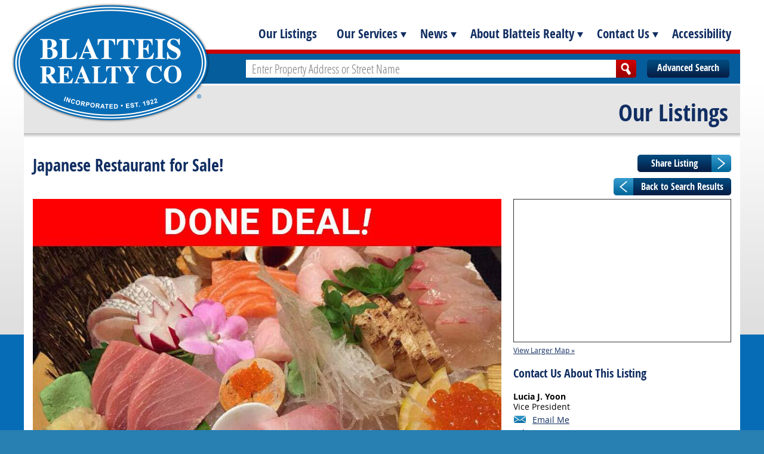

--- FILE ---
content_type: text/html; charset=UTF-8
request_url: https://www.blatteisrealty.com/properties/all-properties/japanese-restaurant-for-sale-5?return=%252Flistings%252Fcompleted-transactions%253Ffilter%253Dall%2526page%253D15
body_size: 6085
content:
<!doctype html >
<!--[if lt IE 7 ]> <html class="ie ie6 no-js" lang="en"> <![endif]-->
<!--[if IE 7 ]>	<html class="ie ie7 no-js" lang="en"> <![endif]-->
<!--[if IE 8 ]>	<html class="ie ie8 no-js" lang="en"> <![endif]-->
<!--[if IE 9 ]>	<html class="ie ie9 no-js" lang="en"> <![endif]-->
<!--[if gt IE 9]><!--><html class="no-js" lang="en"><!--<![endif]-->
<head>
<!-- Global site tag (gtag.js) - Google Analytics -->
<script async src="https://www.googletagmanager.com/gtag/js?id=UA-117918794-1"></script>
<script>
  window.dataLayer = window.dataLayer || [];
  function gtag(){dataLayer.push(arguments);}
  gtag('js', new Date());

  gtag('config', 'UA-117918794-1');
</script>

	
	<meta http-equiv="Content-Type" content="text/html; charset=utf-8" />
<!-- Google Tag Manager Block -->
<script>(function(w,d,s,l,i){w[l]=w[l]||[];w[l].push({'gtm.start':
new Date().getTime(),event:'gtm.js'});var f=d.getElementsByTagName(s)[0],
j=d.createElement(s),dl=l!='dataLayer'?'&l='+l:'';j.async=true;j.src=
'//www.googletagmanager.com/gtm.js?id='+i+dl;f.parentNode.insertBefore(j,f);
})(window,document,'script','dataLayer','GTM-WV57ZK');</script>

<!-- Google Tag Manager End Block -->
<!-- Meta Tags Go Here -->
	<meta name="language" content="en" />
	
	<meta name="viewport" content="width=1220" id="screenViewport">


<!-- End of Meta Tag Declarations -->
	<script>
		if (screen.width < 641) {
			var mvp = document.getElementById('screenViewport');
			mvp.setAttribute('content','width=640');
		}
	</script>
	
	<link rel="shortcut icon" href="/images/favicon.ico">

	<link rel="stylesheet" type="text/css" href="/css/reset.css" /> <!-- Base CSS -->
		
	<link rel="stylesheet" type="text/css" href="/css/form.css" />
	<link rel="stylesheet" type="text/css" href="/css/frontend.css" />
	
	<!-- Mobile Stylesheet -->
	<link rel="stylesheet" type="text/css" href="/css/mobile.css" media="screen and (max-width: 640px)" />
		
	
	<meta name="description" content="Japanese Restaurant for Sale with Heavy Foot Traffic!" />
<script type="text/javascript" src="/assets/31454667/jquery.min.js"></script>
<script type="text/javascript" src="/js/modernizr-2.0.6.min.js"></script>
<script type="text/javascript" src="/js/functions.js"></script>
<script type="text/javascript">
/*<![CDATA[*/

		dataLayer = [];
/*]]>*/
</script>
<title>Japanese Restaurant for Sale! | San Francisco | Completed Transactions | Blatteis Realty</title>

</head>
<body class="propertyDetail realtyModule">
	<!-- Google Tag Manager -->
<noscript><iframe src="//www.googletagmanager.com/ns.html?id=GTM-WV57ZK"
height="0" width="0" style="display:none;visibility:hidden"></iframe></noscript>
<!-- End Google Tag Manager -->

<div id="page">
  <div id="wrap">

	<header id="header">
		<a href="/" id="logo"><img src="/images/logo.png" alt="Blatteis Realty Co" /></a>
		<a href="#" id="menuBtn">Menu</a>
		<nav id="mainmenu">
			
			<ul>
				<li class="navListings"><a href="/commercial-real-estate-for-sale-and-lease">Our Listings</a>
			<!--			<ul>
SubMenu for My Listings->			                                        </ul> -->
				</li>
				<li class="mobileLink"><a href="/commercial-real-estate-agents">Our Experts</a></li>
				<li><a href="/services">Our Services</a>
					<ul>
						<li><a href="/services">Overview</a></li>
																<li><a href="/services/landlord-representation">Landlord Representation</a></li>
											<li><a href="/services/tenant-representation">Tenant Representation</a></li>
											<li><a href="/services/global-commercial-real-estate-consulting">Global Commercial Real Estate Consulting</a></li>
											<li><a href="/services/investment-property-services">Investment Property Services</a></li>
											<li><a href="/services/property-management">Property Management</a></li>
											<li><a href="/services/commercial-real-estate-consulting">Commercial Real Estate Consulting</a></li>
											<li><a href="/services/accessibility">Accessibility</a></li>
										</ul>
				</li>
				<li class="mobileHide"><a href="/news">News</a>
					<ul>
																<li><a href="/news/company-news">Company News</a></li>
											<li><a href="/news/market-news">Market News</a></li>
										</ul>
				</li>
				<li><a href="/about-us">About Blatteis Realty</a>
					<ul>
						<li><a href="/about-us">Overview</a></li>
						<li><a href="/commercial-real-estate-agents">Our Experts</a></li>
						<li><a href="/our-history">Our History</a></li>
						<li><a href="/clientlist">Client List</a></li>
						<li><a href="/listings/completed-transactions">Completed Transactions</a></li>
						<li><a href="/supporting-our-community">Supporting Our Community</a></li>
					</ul>
				</li>
				<li class="mobileLink"><a href="/commercial-real-estate-for-sale-and-lease">Advanced Search</a></li>
				<li><a href="/contact">Contact Us</a>
					<ul>
						<li><a href="/contact">General Inquiries</a></li>
						<li><a href="/contact">Join Our Mailing List</a></li>
						<li><a href="/career-opportunities">Career Opportunities</a></li>
					</ul>
				</li>
		 		<li class="mobileLink"><a href="/news">News</a></li>
				<li class="navListings"><a href="/services/accessibility">Accessibility</a>
				<!--	
				<li class="social first"><a class="pn" href="https://www.pinterest.com/blatteisrealtycoinc/" target="_blank">Pinterest</a></li>
				<li class="social"><a class="fb" href="https://www.facebook.com/pages/Blatteis-Realty/155667041143389" target="_blank">Facebook</a></li>
				<li class="social"><a class="tw" href="https://twitter.com/blatteisrealty" target="_blank">Twitter</a></li>
				<li class="social"><a class="gp" href="https://www.instagram.com/blatteisrealtyco/" target="_blank">Instagram</a></li>
				<li class="social"><a class="ln" href="https://www.linkedin.com/company/blatteis-realty-co-inc-" target="_blank">LinkedIn</a></li>
				<li class="social"><a class="rss" href="/news" target="_blank">RSS</a></li>
				 -->
			</ul>
			<div class="clear"></div>
		</nav><!-- mainmenu -->
		<div id="topSearch">
			<a class="btnAdvanced" href="/commercial-real-estate-for-sale-and-lease">Advanced Search</a>
			<form id="termSearchForm" action="/realty/search/term" method="POST">
				<input id="searchTermInput" placeholder="Enter Property Address or Street Name" type="text" value="" name="term" />
				<input class="btnSearch" type="submit"  value="Search" />
			</form>
			<div class="clear"></div>
		</div><!-- top search -->
	</header><!-- header -->

	<div id="content">
							<h2 class="propHeader">Our Listings</h2>
	
			<h1>Japanese Restaurant for Sale!</h1>
	
			<a class="btnBack large" href="/listings/completed-transactions?filter=all&page=15">Back to Search Results</a>
		
			<form class="btnShare" method="post" action="/realty/share/add">
			<input type="hidden" name="id" value="957"/>
			<input type="hidden" name="return" value="%2Flistings%2Fcompleted-transactions%3Ffilter%3Dall%26page%3D15"/>
			<input type="submit" name="submitme" value="Share Listing"/>
		</form>
		
	<h4>&nbsp;</h4> 	
	<div id="propLeft">
		<div id="photos">
						<div id="ftrImg">
				<a href="#" class="pop" id="large1">
					<img src="/userfiles/media/images/6305/large_Japanese-Restaurant-San-Francisco-Done-Deal-LY.jpg" class="bigImg" alt=" Japanese Restaurant for Sale!, San Francisco" />
				</a>
				<div id="mobileSwipe"></div>
			</div><!-- feature image -->
			<div id="thumbs">
								<a href="#" class="thumbsPrev">Prev</a>
				<div class="thumbsCarousel"><ul>
											<li><img src="/userfiles/media/images/6305/thumb_Japanese-Restaurant-San-Francisco-Done-Deal-LY.jpg" class="smallImg" id="thumb1" alt=" Japanese Restaurant for Sale!, San Francisco,  #1" /></li>
											<li><img src="/userfiles/media/images/5924/thumb_Japanese-Restaurant-for-Sale-Photo-01.jpg" class="smallImg" id="thumb2" alt=" Japanese Restaurant for Sale!, San Francisco,  #2" /></li>
											<li><img src="/userfiles/media/images/5925/thumb_Japanese-Restaurant-for-Sale-Photo-02.jpg" class="smallImg" id="thumb3" alt=" Japanese Restaurant for Sale!, San Francisco,  #3" /></li>
									</ul></div><!-- thumb carousel-->
				<a href="#" class="thumbsNext">Next</a>
				<div class="clear"></div>
							</div><!-- thumbs -->
		</div><!-- end photos -->
	
		<div class="description">
							<h3>DONE DEAL!</h3>
						
			<ul>
	<li>
		100% Owner Absentee</li>
</ul>
<ul>
	<li>
		&plusmn;2,000 Sq Ft</li>
</ul>
<ul>
	<li>
		High Cash Flow</li>
</ul>
<ul>
	<li>
		Lease Valid until 2029 plus Option for 5 Years</li>
</ul>
<ul>
	<li>
		Type 1 Hood &amp; Grill</li>
</ul>
<ul>
	<li>
		Water Included</li>
</ul>
<ul>
	<li>
		2 ADA Restrooms</li>
</ul>
<ul>
	<li>
		Beautiful Hardwood Floors with Open Kitchen</li>
</ul>
<ul>
	<li>
		Currently Open for Dinner Only (New Owner can open for Lunch)</li>
</ul>
<ul>
	<li>
		May Qualify for SBA Loan</li>
</ul>
		</div><!-- description -->
		
		<ul class="details">
							<li><strong>Size:</strong> 
					<span>&plusmn;2,000 Square Feet</span>
					<div class="clear"></div>
				</li>				
								 																			<li><strong>Sale Price:</strong><span>Please Call For Price</span><div class="clear"></div></li>
															 				
				
																							<li><strong>Listing Type:</strong> 
					<span>Restaurant Sale, Business Opp</span>
					<div class="clear"></div>
				</li>	
							<li><strong>Amenities:</strong>
					<span>Type 1 Hood					</span>
					<div class="clear"></div>
				</li>										
																																																																																																																																																																																																																																																																																																																																																																																																																																																																																																																																																																																																																	
		</ul><!-- end details -->	
			
		<div class="clear"></div>
			
		<p class="finePrint">This Statement with the information it contains is given with the understanding that all negotiations relating to the purchase, renting or leasing of the property described above shall be conducted through Blatteis Realty Company. The above information, while not guaranteed, has been secured from sources believed to be reliable. Blatteis Realty has not verified its accuracy and make no guarantees, warranty or representation regarding this information and it is published subject to the possibility of errors, omissions, changes of listing information including price, term, financing, or withdrawal without notice. We include projections, estimates, opinions and/or assumptions, for example only, and they may not represent current or future performance of the property. You should consult your tax and legal advisors before to verify the validity of estimates. All commercial or mixed-use property presented by Blatteis Realty is subject to local zoning codes and regulations. It is the sole responsibility and liability of tenants and property owners to obtain all applicable required building permits and/or certificates from the local city/town Planning Department before commercial property use can commence or a building can be built.</p>  </div><!-- prop left -->
	
	<div id="propRight">
				<div class="mapCrop"><iframe class="map" width="363" height="388" src="https://www.google.com/maps/embed/v1/place?key=AIzaSyCZSSFzVUN5MF9m-qqoVhSg3DMatKUo5QI&q=,San Francisco, CA"></iframe></div>
		

		<a class="viewMap" href="https://www.google.com/maps/embed/v1/place?key=AIzaSyCZSSFzVUN5MF9m-qqoVhSg3DMatKUo5QI&q=,San Francisco, CA">View Larger Map &raquo;</a>
					
		<div class="clear"></div>
		
		<h4>Contact Us About This Listing</h4>
				<ul class="agents">
							<li>
					<strong>Lucia J. Yoon</strong><br/>
					Vice President<br/>					<a class="email" href="mailto:lyoon@blatteisrealty.com">Email Me</a><br/>
					Tel: 415-321-7485<br/>					<a href="/company/team/lucia-j-yoon#agentListings">My Listings</a><br />
					<a href="/company/team/lucia-j-yoon">Executive Profile</a><br/>
					DRE# 01901890<br/>
									</li><!-- agent -->
					</ul><!-- agents -->
				<div class="clear"></div>
		
			
	</div><!-- prop right -->
	

<link rel="stylesheet" type="text/css" href="/js/libs/fancybox/jquery.fancybox.css" />
<script src="/js/libs/fancybox/jquery.fancybox.pack.js"></script>
<script type="text/javascript" src="/js/jquery.jcarousel.min.js"></script>
<script type="text/javascript" src="/js/jquery.touchSwipe.min.js"></script>
<script>
	//property photo swapping
	$('.smallImg').click(function(){
		swapImage($(this));
	});
	
	// swap main image
	function swapImage(thumb) {
		$('.activeImg').removeClass('activeImg');
		thumb.addClass('activeImg');
		$('.bigImg').attr('src', thumb.attr('src').replace('thumb','large'));	
		$('.pop').attr('id', thumb.attr('id').replace('thumb','large'));	
	}
	
	//populate dynamic fancybox gallery
	var gallery = [
					{ href : '/userfiles/media/images/6305/large_Japanese-Restaurant-San-Francisco-Done-Deal-LY.jpg' },
					{ href : '/userfiles/media/images/5924/large_Japanese-Restaurant-for-Sale-Photo-01.jpg' },
					{ href : '/userfiles/media/images/5925/large_Japanese-Restaurant-for-Sale-Photo-02.jpg' },
			
	];
	
	//initialize fancybox
	$('.pop').click(function() {
		idx = $(this).attr('id').replace('large','') - 1;
		$.fancybox.open(gallery, {
			index : idx,
			type: 'image'
		});	   
		return false;
	})
	
	//initialize fancybox
	$('.viewMap').fancybox({
		type: 'iframe',
		width: 800,
		height: 600
	});
	
	$(document).ready(function(){
		
		// Make first thumbnail active
		$('.smallImg').first().addClass('activeImg');
		
		// Initialize Thumbnail Photo Carousel
		$('.thumbsCarousel').jcarousel({
			wrap: 'circular'
		});
		$('.thumbsPrev').jcarouselControl({ target: '-=1' });
		$('.thumbsNext').jcarouselControl({target: '+=1' });

		// Update Main Image on Thumb Carousel Scroll
		$('.thumbsPrev').on('click', function(){
			if($('.activeImg').parent().prev().length) {
				$('.activeImg').parent().prev().children('.smallImg').trigger('click');
			} else {
				$('#thumbs li img').last().trigger('click');
			}
		});
		$('.thumbsNext').on('click', function(){
			if($('.activeImg').parent().next().length) {
				$('.activeImg').parent().next().children('.smallImg').trigger('click');
			} else {
				$('#thumbs li img').first().trigger('click');
			}
		});
		
		// Enable Swipe Carousel Navigation for Mobile
		if ('ontouchstart' in document.documentElement){
			$('.thumbsCarousel, #mobileSwipe').swipe({
				swipe : function(event, direction) {
					if (direction == 'right') {
						$('.thumbsPrev').trigger('click');
					} else if (direction == 'left') {
						$('.thumbsNext').trigger('click');
					}
				}
			});
		}
	});
	
	// Thumb Carousel Initial Scroll Bug Fix
	$(window).load(function(){
		$('.thumbsCarousel').jcarousel('reload').jcarousel('scroll', 0, false);
	});
</script>		<div class="clear"></div>
	</div><!-- content -->
  
  </div><!-- wrap -->
  
    
</div><!-- page -->

<script>
    (function(){
        var s    = document.createElement('script');
        var h    = document.querySelector('head') || document.body;
        s.src    = 'https://acsbapp.com/apps/app/dist/js/app.js';
        s.async  = true;
        s.onload = function(){
            acsbJS.init({
                statementLink    : '',
                footerHtml       : '',
                hideMobile       : false,
                hideTrigger      : false,
                disableBgProcess : false,
                language         : 'en',
                position         : 'left',
                leadColor        : '#146ff8',
                triggerColor     : '#146ff8',
                triggerRadius    : '50%',
                triggerPositionX : 'right',
                triggerPositionY : 'bottom',
                triggerIcon      : 'wheels2',
                triggerSize      : 'medium',
                triggerOffsetX   : 20,
                triggerOffsetY   : 20,
                mobile           : {
                    triggerSize      : 'small',
                    triggerPositionX : 'right',
                    triggerPositionY : 'center',
                    triggerOffsetX   : 10,
                    triggerOffsetY   : 0,
                    triggerRadius    : '50%'
                }
            });
        };
        h.appendChild(s);
    })();
</script>

<div id="footWrap">
  <footer id="footer">
	<nav class="footerCol"><ul>
	<li><h3><a href="/commercial-real-estate-for-sale-and-lease">Our Listings</a></h3></li>
	</ul>
<ul style="margin-top:75px;">
<li><h3><a href="/services/accessibility">Accessibility</a></h3></li>
</ul>
</nav>

<nav class="footerCol"><ul>
	<li><h3><a href="/services">Our Services</a></h3></li>
	<li><a href="/services">Overview</a></li>
				<li><a href="/services/landlord-representation">Landlord Representation</a></li>
			<li><a href="/services/tenant-representation">Tenant Representation</a></li>
			<li><a href="/services/global-commercial-real-estate-consulting">Global Commercial Real Estate Consulting</a></li>
			<li><a href="/services/investment-property-services">Investment Property Services</a></li>
			<li><a href="/services/property-management">Property Management</a></li>
			<li><a href="/services/commercial-real-estate-consulting">Commercial Real Estate Consulting</a></li>
	</ul></nav>

<nav class="footerCol third"><ul>
	<li><h3><a href="/news">News</a></h3></li>
				<li><a href="/news/company-news">Company News</a></li>
			<li><a href="/news/market-news">Market News</a></li>
	</ul></nav>

<div class="mClear"></div>

<nav class="footerCol"><ul>
	<li><h3><a href="/about-us">About Us</a></h3></li>
	<li><a href="/about-us">Overview</a></li>
	<li><a href="/commercial-real-estate-agents">Meet Our Professionals</a></li>
	<li><a href="/our-history">Our History</a></li>
	<li><a href="/clientlist">Client List</a></li>
	<li><a href="/listings/completed-transactions">Completed Transactions</a></li>
	<li><a href="/supporting-our-community">Supporting Our Community</a></li>
</ul></nav>

<nav class="footerCol"><ul>
	<li><h3><a href="/contact">Contact Us</a></h3></li>
	<li><a href="/contact">General Inquiries</a></li>
	<li><a href="/contact">Join Our Mailing List</a></li>
	<li><a href="/career-opportunities">Career Opportunities</a></li>
</ul></nav>

<nav class="footerCol last"><ul>
	<li><h3>Blatteis Realty Co., Inc.</h3></li>
	<li>101 Montgomery Street, Suite 888</li>
	<li>San Francisco, CA 94104</li>
	<li>Tel: +1(415) 981-2844</li>
	<li>Fax: (415) 981-4986</li>
	<li><script>asemail('info','blatteisrealty.com');</script></li>
</ul></nav>
	
<div class="clear"></div>

<div class="footerLeft">
	<a class="phone" href="tel:14159812844">+1(415) 981-2844</a>
	<script>asemail('info','blatteisrealty.com');</script>
</div>
	
<div class="footerRight">
	&copy;2026 All Rights Reserved. Blatteis Realty Co., Inc. | Est 1922 | DRE# 01421282 | <a href="sitemap.xml" title="Blatteis Realty Sitemap">Sitemap</a>
</div>

<div class="clear"></div>
  </footer><!-- footer -->
</div><!-- footWrap -->

<script type="text/javascript">

adroll_adv_id = "V4LRB4RBKVBVNPPUAPSWB3";

adroll_pix_id = "VFYCCYAKVREQNKWX6WNDW5";

/* OPTIONAL: provide email to improve user identification /

/ adroll_email = "username@example.com"; */

(function () {

var _onload = function(){

if (document.readyState && !/loaded|complete/.test(document.readyState)){setTimeout(_onload, 10);return}

if (!window.__adroll_loaded){__adroll_loaded=true;setTimeout(_onload, 50);return}

var scr = document.createElement("script");

var host = (("https:" == document.location.protocol) ? "https://s.adroll.com" : "http://a.adroll.com");

scr.setAttribute('async', 'true');

scr.type = "text/javascript";

scr.src = host + "/j/roundtrip.js";

((document.getElementsByTagName('head') || [null])[0] ||

document.getElementsByTagName('script')[0].parentNode).appendChild(scr);

};

if (window.addEventListener) {window.addEventListener('load', _onload, false);}

else {window.attachEvent('onload', _onload)}

}());

</script>
</body>
</html>


--- FILE ---
content_type: text/css
request_url: https://www.blatteisrealty.com/css/frontend.css
body_size: 7160
content:
/***************************************** 
	BLATTEIS REALTY - FULL SIZE LAYOUT
******************************************/
  
/***** WEBFONTS *****/

/* Open Sans Regular */
@font-face {
    font-family: 'Open Sans';
    src: url('fonts/OpenSans-Regular-webfont.eot');
    src: url('fonts/OpenSans-Regular-webfont.eot?#iefix') format('embedded-opentype'),
         url('fonts/OpenSans-Regular-webfont.woff') format('woff'),
         url('fonts/OpenSans-Regular-webfont.ttf') format('truetype'),
         url('fonts/OpenSans-Regular-webfont.svg#open_sansregular') format('svg');
    font-weight: normal;
    font-style: normal;
}

/* Open Sans Italic */
@font-face {
    font-family: 'Open Sans';
    src: url('fonts/OpenSans-Italic-webfont.eot');
    src: url('fonts/OpenSans-Italic-webfont.eot?#iefix') format('embedded-opentype'),
         url('fonts/OpenSans-Italic-webfont.woff') format('woff'),
         url('fonts/OpenSans-Italic-webfont.ttf') format('truetype'),
         url('fonts/OpenSans-Italic-webfont.svg#open_sansitalic') format('svg');
    font-weight: normal;
    font-style: italic;
}

/* Open Sans Bold */
@font-face {
    font-family: 'Open Sans';
    src: url('fonts/OpenSans-Bold-webfont.eot');
    src: url('fonts/OpenSans-Bold-webfont.eot?#iefix') format('embedded-opentype'),
         url('fonts/OpenSans-Bold-webfont.woff') format('woff'),
         url('fonts/OpenSans-Bold-webfont.ttf') format('truetype'),
         url('fonts/OpenSans-Bold-webfont.svg#open_sansbold') format('svg');
    font-weight: bold;
    font-style: normal;
}

/* Open Sans Bold Italic */
@font-face {
    font-family: 'Open Sans';
    src: url('fonts/OpenSans-BoldItalic-webfont.eot');
    src: url('fonts/OpenSans-BoldItalic-webfont.eot?#iefix') format('embedded-opentype'),
         url('fonts/OpenSans-BoldItalic-webfont.woff') format('woff'),
         url('fonts/OpenSans-BoldItalic-webfont.ttf') format('truetype'),
         url('fonts/OpenSans-BoldItalic-webfont.svg#open_sansbold_italic') format('svg');
    font-weight: bold;
    font-style: italic;
}

/* Open Sans Condensed Light */
@font-face {
    font-family: 'Open Sans Con Lt';
    src: url('fonts/OpenSans-CondLight-webfont.eot');
    src: url('fonts/OpenSans-CondLight-webfont.eot?#iefix') format('embedded-opentype'),
         url('fonts/OpenSans-CondLight-webfont.woff') format('woff'),
         url('fonts/OpenSans-CondLight-webfont.ttf') format('truetype'),
         url('fonts/OpenSans-CondLight-webfont.svg#open_sanscondensed_light') format('svg');
    font-weight: normal;
    font-style: normal;
}

/* Open Sans Condensed Bold */
@font-face {
    font-family: 'Open Sans Con Bd';
    src: url('fonts/OpenSans-CondBold-webfont.eot');
    src: url('fonts/OpenSans-CondBold-webfont.eot?#iefix') format('embedded-opentype'),
         url('fonts/OpenSans-CondBold-webfont.woff') format('woff'),
         url('fonts/OpenSans-CondBold-webfont.ttf') format('truetype'),
         url('fonts/OpenSans-CondBold-webfont.svg#open_sans_condensedbold') format('svg');
    font-weight: normal;
    font-style: normal;
}		 


/***** GLOBAL ELEMENT CSS *****/
body { 
	font-size: 14px; 
	line-height: 1.25em;
	font-family: 'Open Sans', Arial, sans-serif;
	background: #277fb2 url('../images/blueBg.png') repeat left top; 
}

body, select, input, textarea {color: #000; }

ins { background-color: #fcd700; color: #000; text-decoration: none; }
mark { background-color: #fcd700; color: #000; font-style: italic; font-weight: bold; }

h1, h2, h3, h4, h5, h6 { 
	font-family: 'Open Sans Con Bd', sans-serif;
	color: #112e62; 
	line-height: 1em;
	font-weight: normal;
	margin: 0px 0px 20px; 
}
h1 { font-size: 40px; }
h2 { font-size: 30px; }
h3 { font-size: 18px; }
h4, h5, h6 { font-size: 16px;  }

a, a:visited { color: #112e62; text-decoration: none; }
a:hover, a:active { color: #3e7cb9; text-decoration: underline; }
/*	webkit-tap-highlight-color */
a:link { -webkit-tap-highlight-color: rgba(204,0,0,0.8); } 

p { margin: 0 0 20px 0; }
img { border: 0; }

b, strong { font-weight: bold; }
i, em { font-style: italic; }

.nosho { display: none; }
.clear { clear: both; }
.mClear { display: none; } /* clears only on mobile */

/*** Basic List Styling ***/
ul { margin: 0px 0px 20px 15px; list-style-type: disc; }
ul li { margin-bottom: 10px; } 
ul li ul { list-style-type: circle; }
ul li ul li { margin-top: 5px; } 
ul li ol { margin: 0 0 20px 30px; }
ul li ol li { margin-top: 5px; } 

ol { margin: 0px 0px 20px 15px; }
ol li { margin-bottom: 10px; } 
ol li ol {  }
ol li ol li { margin-top: 5px; }
ol li ul { margin: 0 0 20px 30px; }
ol li ul li { margin-top: 5px; }


/***** FRONTEND LAYOUT *****/
#page { background: url('../images/topBg.png') repeat-x left top; }

#wrap {
	margin: 0px auto;
	width: 1200px;
	padding: 0px 0px 10px;
	background: url('../images/shadow.png') repeat-x left bottom;
}

#header {
	margin: 0px;
	padding: 38px 0px 3px 248px;
	height: 102px;
	position: relative;
}

#logo {
	position: absolute;
	left: -20px;
	top: 0px;
	z-index: 999;
	display: block;
	width: 332px;
	height: 210px;
	text-indent: -9999px;
	background: url('../images/logo.png') no-repeat 0px 0px;
}
#logo img { display: none; }

/*** Main Menu ***/
#menuBtn { display: none; }
#menuClose { display: none; }
#mainmenu { 
	margin: 0px; 
	height: 45px;
}
#mainmenu ul {
	float: right;
	padding: 0px;
	margin: 0px;
	list-style-type: none;
}
#mainmenu ul li {
	margin: 0px 5px 0px 0px; 
	float: left; 
	position: relative;
	background: url('../images/ddArrow.png') no-repeat right 16px;
}
#mainmenu ul li:hover { background: url('../images/ddArrow.png') no-repeat right -24px; }
#mainmenu ul li.navListings, #mainmenu ul li.navListings:hover { 
	margin-right: 0px;
	background: none; 
}
#mainmenu ul li a {
	display: block;
	color: #112e62;
	font-size: 21px;
	height: 17px;
	font-family: 'Open Sans Con Bd', sans-serif;
	text-decoration: none;
	padding: 10px 15px 18px 18px;
}
#mainmenu ul li a:hover, #mainmenu ul li a:active { color: #3e7cb9; }
#mainmenu ul li > ul {
	display: none;
	float: none;
	margin: 0px;
	padding: 0px 0px 10px;
	position: absolute;
	top: 45px;
	left: 15px;
	z-index: 999;
	width: 206px;
	color: #666;
	background: #065d9c;
	border: 1px solid #08c;
	border-bottom-right-radius: 4px;
	border-bottom-left-radius: 4px;
}
#mainmenu ul li:hover > ul { display: block; }
#mainmenu ul li > ul li { 
	margin: 0px;
	float: none;
	background: none;
}
#mainmenu ul li > ul li:hover { background: none; } 
#mainmenu ul li > ul li a { 
	padding: 7px 18px;
	font-size: 18px;
	height: auto;
	font-family: 'Open Sans Con Lt', sans-serif;
	color: #fff;
	border-top: 1px solid #065d9c;
	border-bottom: 1px solid #065d9c;
}
#mainmenu ul li > ul li a:hover, 
#mainmenu ul li > ul li a:active { 
	color: #9ed2eb;
	border-top: 1px solid #1069a9;
	border-bottom: 1px solid #1069a9;
}
#mainmenu ul li.mobileLink { display: none; }
#mainmenu ul li.social { 
	margin: 0px; 
	padding-top: 5px; 
	background: none;
}
#mainmenu ul li.social.first { margin-left: 15px; }
#mainmenu ul li.social a { 
	width: 33px;
	height: 26px;
	padding: 0px;
	text-indent: -9999px;
}
#mainmenu ul li.social a.pn { background: url('../images/socialSprite.png') no-repeat 0px 0px; }
#mainmenu ul li.social a.pn:hover,
#mainmenu ul li.social a.pn:active { background: url('../images/socialSprite.png') no-repeat 0px -26px; }
#mainmenu ul li.social a.fb { background: url('../images/socialSprite.png') no-repeat -33px 0px; }
#mainmenu ul li.social a.fb:hover,
#mainmenu ul li.social a.fb:active { background: url('../images/socialSprite.png') no-repeat -33px -26px; }
#mainmenu ul li.social a.tw { background: url('../images/socialSprite.png') no-repeat -66px 0px; }
#mainmenu ul li.social a.tw:hover,
#mainmenu ul li.social a.tw:active { background: url('../images/socialSprite.png') no-repeat -66px -26px; }
#mainmenu ul li.social a.gp { background: url('../images/socialSprite.png') no-repeat -99px 0px; }
#mainmenu ul li.social a.gp:hover,
#mainmenu ul li.social a.gp:active { background: url('../images/socialSprite.png') no-repeat -99px -26px; }
#mainmenu ul li.social a.ln { background: url('../images/socialSprite.png') no-repeat -132px 0px; }
#mainmenu ul li.social a.ln:hover,
#mainmenu ul li.social a.ln:active { background: url('../images/socialSprite.png') no-repeat -132px -26px; }
#mainmenu ul li.social a.rss { background: url('../images/socialSprite.png') no-repeat -165px 0px; }
#mainmenu ul li.social a.rss:hover,
#mainmenu ul li.social a.rss:active { background: url('../images/socialSprite.png') no-repeat -165px -26px; }

/*** Header Search Form ***/
#topSearch {
	margin: 0px;
	padding: 10px 18px;
	height: 30px;
	border-top: 7px solid #cc0000;
	background: #065d9c;
}
#topSearch form { float: right; }
#topSearch input[type=text] {
	float: left;
	margin: 0px;
	padding: 2px 10px;
	width: 600px;
	height: 26px;
	font-size: 20px;
	font-family: 'Open Sans Con Lt', sans-serif;
	border: none;
	border-radius: 0px;
	-webkit-appearance: none;
	background: #fff;
}
#topSearch .btnSearch {
	float: left;
	margin: 0px;
	width: 34px;
	height: 30px;
	text-indent: -9999px;
	border: none;
	border-radius: 0px;
	-webkit-appearance: none;
	background: url('../images/btnSearch.png') no-repeat 0px 0px; 
}
#topSearch .btnAdvanced {
	display: block;
	float: right;
	margin: 0px 0px 0px 18px;
	padding: 5px;
	width: 128px;
	height: 20px;
	color: #fff;
	font-size: 16px;
	font-family: 'Open Sans Con Bd', sans-serif;
	text-align: center;
	border: none;
	border-radius: 0px;
	-webkit-appearance: none;
	text-decoration: none;
	background: url('../images/btnBlue.png') no-repeat 0px 0px; 
}

/*** Content Area ***/
#content {
	clear: both;
	margin: 0px;
	min-height: 520px;
    padding: 0px 15px 40px;
	background: #fff;
	position: relative;
	overflow: hidden;
}
#content h1 {
	text-align: right;
	line-height: 1em;
	margin: 0px -15px 30px;
    padding: 25px 20px;
	background: #e5e5e5 url('../images/shadowWhite.png') repeat-x left bottom;
}
#content h3 {
	color: #000;
	font-weight: bold;
	font-family: 'Open Sans', Arial, sans-serif;
}
#content .contentBanner { 
	margin: 0px -15px;
	width: 1200px;
	height: 300px;
}
#content .contentBanner img { 
	display: block;
	width: 1200px;
	height: 300px;
}

/* Share Link */
#content #shareLink {
	position: absolute;
	right: 15px;
	top: 90px;
	text-decoration: underline;
	font-weight: bold;
	color: #02689b;
}
#content #shareLink.banner { top: 390px; }

/*** Footer ***/
#footWrap {
	margin: 10px 0px 0px;
	min-height: 300px;
	background: #fff url('../images/mobileFooter.png') repeat-x left top;
}

#footer { 
	margin: 0px auto;
	padding: 50px 0px 20px;
	width: 1200px;
	text-align: left;
}
#footer .footerCol {
	float: left;
	width: 16.666%;
	margin: 0px 0px 40px;
}
#footer .footerCol ul {
	margin: 0px;
	padding: 0px;
	list-style-type: none;
	color: #303030;
	font-size: 18px;
	font-family: 'Open Sans Con Lt', sans-serif;
}
#footer .footerCol ul li { margin: 0px 0px 8px; }
#footer .footerCol ul li a { color: #303030; }
#footer .footerCol ul li a:hover { color: #0080fd; }
#footer .footerCol ul li h3 {
	margin: 0px; 
	font-size: 22px;
	color: #112e62;
}
#footer .footerCol ul li h3 a { color: #112e62; }
#footer .footerCol ul li h3 a:hover { color: #3e7cb9; }
#footer .footerLeft { 
	float: left; 
	color: #112e62;
	font-size: 23px;
	line-height: 23px;
	font-family: 'Open Sans Con Bd', sans-serif;
}
#footer .footerLeft a {
	display: inline-block;
	margin-right: 30px;
}
#footer .footerLeft .phone {
	padding-left: 26px;
	background: url('../images/phoneEmail.png') no-repeat 0px 2px; 
}
#footer .footerLeft .email {
	padding-left: 38px;
	background: url('../images/phoneEmail.png') no-repeat 0px -32px; 
}
#footer .footerRight { 
	float: right;
	text-align: right;
	color: #112e62;
	font-size: 14px;
	font-family: 'Open Sans Con Bd', sans-serif;
}

/*** Buttons ***/
a.btnBlue {
	display: inline-block;
	padding: 5px 9px;
	width: 120px;
	height: 20px;
	color: #fff;
	font-size: 16px;
	font-family: 'Open Sans Con Bd', sans-serif;
	text-align: center;
	text-decoration: none;
	border: none;
	background: url('../images/btnBlue.png') no-repeat 0px 0px; 
}
a.btnBlue:hover, .btnBlue:active { color: #fff; text-decoration: none; }
a.btnArrow {
	display: inline-block;
	padding: 5px 40px 5px 7px;
	width: 110px;
	height: 19px;
	color: #fff;
	font-size: 16px;
	font-family: 'Open Sans Con Bd', sans-serif;
	text-align: center;
	text-decoration: none;
	border: none;
	background: url('../images/btnBlueArrow.png') no-repeat 0px 0px; 
}
a.btnArrow:hover, .btnArrow:active { color: #fff; text-decoration: none; }

/***** HOMEPAGE *****/
.homepage #content { padding: 0px 15px 40px; } 
.homepage #content h1 {
	margin: 0px 0px 20px;
	padding: 0px;
	font-size: 46px; 
	text-align: left;
	background: none;
}
.homepage #content h1 span { display: none; }
.homepage #content .seeMore {
	float: right;
	margin: 10px 0px 0px;
	color: #3e7cb9;
	font-size: 22px;
	font-family: 'Open Sans Con Bd', sans-serif;
	padding: 0px 24px 0px 0px;
	background: url('../images/blueArrow.png') no-repeat right center; 
}

/*** Homepage Slideshow ***/
.slideshow {
	margin: 0px -15px 20px;
	width: 1200px;
	height: 460px;
	position: relative;
	padding: 0px 0px 10px;
	overflow: hidden;
	background: url('../images/shadowWhite.png') repeat-x left bottom;
}
.slideshow .slide { 
	display: block;
	width: 1200px;
	height: 460px;
}
.slideshow .slide img { 
	width: 1200px;
	height: 460px;
}
.slideshow .slideControl { 
	position: absolute;
	bottom: 30px;
	right: 10px;
	z-index: 499;
}
.slideshow .slidePager { 
	float: right;
	text-align: right;
}
.slideshow .slidePager span {
	display: inline-block;
	margin: 0px 6px;
	width: 14px;
	height: 14px;
	font-size: 1px;
	text-indent: -9999px;
	cursor: pointer;
	background: url('../images/bannerDots.png') no-repeat 0px 0px; 
}
.slideshow .slidePager span.activeSlide { background: url('../images/bannerDots.png') no-repeat 0px -20px; }
.slideshow .slidePause { 
	float: right;
	margin: 2px 6px 0px;
	width: 20px;
	height: 20px;
	cursor: pointer;
	background: url('../images/bannerDots.png') no-repeat 0px -40px;
}
.slideshow .slidePause.paused { background: url('../images/bannerDots.png') no-repeat 0px -60px; }
.slideshow .slidePrev,
.slideshow .slideNext { 
	position: absolute;
	top: 0px;
	z-index: 498;
	width: 60px;
	height: 460px;
	text-indent: -9999px;
}
.slideshow .slidePrev { left: 0px; background: url('../images/slideArrows.png') no-repeat 0px center; }
.slideshow .slidePrev:hover, 
.slideshow .slidePrev:active { background: url('../images/slideArrows.png') no-repeat -120px center; }
.slideshow .slideNext { right: 0px; background: url('../images/slideArrows.png') no-repeat -60px center; }
.slideshow .slideNext:hover, 
.slideshow .slideNext:active { background: url('../images/slideArrows.png') no-repeat -180px center; }

/*** Homepage Featured Properties ***/
#featuredProperties {  }
#featuredProperties ul { 
	list-style-type: none; 
	margin: 0px; 
	padding: 0px; 
}
#featuredProperties ul li { 
	margin: 0px 0px 0px 23px; 
	padding: 0px 0px 40px; 
	float: left;
	width: 275px;
	line-height: 1.3em;
	height: 360px;
	position: relative;
}
#featuredProperties ul li:first-child { margin: 0px; }
#featuredProperties ul li img { 
	margin: 0px 0px 10px; 
	width: 275px; 
	height: 180px; 
}
#featuredProperties ul li h3 { 
	margin: 0px 0px 10px; 
	color: #112e62;
	font-size: 17px;
	font-weight: normal;
	font-family: 'Open Sans Con Bd', sans-serif;
}
#featuredProperties ul li h4 { 
	margin: 0px 0px 8px; 
	color: #000;
	font-size: 14px;
	font-weight: normal;
	font-style: italic;
	font-family: 'Open Sans', sans-serif;
}
#featuredProperties ul li p { margin: 0px 0px 10px; } 
#featuredProperties ul li .btnArrow { 
	position: absolute;
	left: 0px;
	bottom: 0px;
} 

/*** Home Footer Links ***/
.homepage #homeWrap { 
	width: 1200px;
	margin: 0px auto;
}
.homepage #homeWrap .homeLink {
	float: left;
	margin: 0px;
	width: 350px;
	height: 120px;
	padding: 30px 25px 60px;
	color: #fff;
	text-align: center;
	position: relative;
}
.homepage #homeWrap .homeLink h2 {
	margin: 0px 0px 15px;
	color: #fff;
	font-size: 30px;
}
.homepage #homeWrap .homeLink .btnBlue {
	position: absolute;
	bottom: 25px;
	left: 121px;
}


/***** GENERAL FORMS *****/
form .error { color: red; } 
div.form label { 
	float: left;
	width: 115px;
	padding: 10px 5px 0px 0px;
	font-weight: bold; 
}
div.form select {
	border: 2px solid #ccc; 
	padding: 4px; 
	width: 262px;
}
div.form input[type=text] { 
	border: 2px solid #ccc; 
	padding: 4px; 
	width: 250px;
	-webkit-appearance: none;
}
div.form textarea { 
	border: 2px solid #ccc; 
	padding: 4px;
	width: 350px;
	height: 100px;
	resize: none;
	-webkit-appearance: none;
}
div.form .row { clear: left; }
div.form .row.radio { margin: 15px 0px 10px 120px;  }
div.form .row.radio br { display: none;  }
div.form .row.radio input[type=radio] { margin: 0px 0px 0px 0px; vertical-align: middle; } 
div.form .row.radio label { 
	float: none;
	display: inline-block;
	padding-top: 0px;
	margin: 0px 20px 0px 0px;
	width: auto;  
}
div.form .row.radio label.radioHeader {
	display: block;
	margin: 0px 0px 5px -120px;
}
div.form .row.checkbox { margin: 10px 0px 10px 120px;  }
div.form .row.checkbox input[type=checkbox] { margin: 0px 5px 0px 0px; vertical-align: middle; } 
div.form .row.checkbox label { 
	float: none;
	display: inline-block;
	padding-top: 0px;
	width: auto;  
}
div.form .row.captcha {  }
div.form .row.captcha a { font-size: 11px; }
div.form .row.captcha input[type=text] { margin: 5px 0px 5px 120px; }
div.form .row.captcha p { font-size: 11px; margin: 0px 0px 0px 120px; }
div.form .row.buttons {  }
div.form input[type=submit] {
	margin: 10px 0px 0px 120px;
	padding: 0px 33px 2px 0px;
	width: 117px;
	height: 30px;
	color: #fff;
	font-size: 18px;
	font-family: 'Open Sans Con Bd', sans-serif;
	text-align: center;
	border: none;
	border-radius: 0px;
	-webkit-appearance: none;
	text-transform: uppercase;
	background: url('../images/btnSubmit.png') no-repeat 0px 0px; 
}
div.form input[type=submit]:hover,
div.form input[type=submit]:active { background: url('../images/btnSubmit.png') no-repeat 0px -30px;  }


/***** CONTACT US *****/
.formsModule.contact #main,
.formsModule.thanks #main {
	float: left;
	width: 700px;
}
.formsModule.contact #sidebar,
.formsModule.thanks #sidebar {
	float: right;
	width: 452px;
}
.formsModule.contact #sidebar .map,
.formsModule.thanks #sidebar .map {
	margin: 0px 0px 20px;
	width: 450px;
	height: 350px;
	overflow: hidden;
	border: 1px solid #333;
}
.formsModule.contact #sidebar .map iframe,
.formsModule.thanks #sidebar .map iframe {
	margin: -200px 0px 0px;
	height: 750px;
}

/***** SERVICES *****/
.subpageList #content { padding-bottom: 20px; } 
.subpageList .service { 
	margin: 0px 0px 20px 20px; 
	padding: 0px; 
	float: left;
	width: 214px;
	text-align: center;
}
.subpageList .service:first-child { margin-left: 0px; }
.subpageList .service img {	
	margin: 0px 0px 6px; 
	width: 214px; 
	height: 214px; 
}
.subpageList .service h2 { font-size: 20px; margin: 0px; }

.subpageDetail #servImg { 
	float: left;
	width: 360px; 
	margin: 0px 20px 20px 0px; 
}
/*
.subpageDetail #main { 
	float: left;
	width: 900px;
} */

.subpageDetail #main ul,
.subpageDetail #main ol { list-style-position: inside; }
.subpageDetail #sidebar { 
	float: right;
	width: 200px;
	padding: 0px 0px 0px 50px;
}
.subpageDetail #sidebar h4 { 
	font-size: 18px;
	margin: 0px 0px 10px;
}
.subpageDetail #sidebar ul { margin: 0px 0px 10px 20px; }
.subpageDetail #sidebar ul li { margin: 0px 0px 5px; }


/****** COMPANY MODULE ******/
/*** Team Listings ***/
.teamList { 
	list-style-type: none; 
	margin: -20px 0px 0px; 
}
.teamList li { 
	margin: 0px 0px 0px; 
	padding: 20px 0px;
	border-bottom: 1px solid #ccc;
}
.teamList li.even { background: #e9e9e9; }
.teamList li img { 
	width: 150px;
	height: 150px;
	float: left; 
	margin: 0px 20px 0px 0px; 
}
.teamList li .info {  
	float: left;
	width: 240px;
	margin: 0px 20px 0px 0px; 
}
.teamList li .info h2 { 
	margin: 0px 0px 5px; 
	font-size: 22px;
}
.teamList li .info h3 { 
	margin: 0px 0px 10px; 
	font-size: 16px;
}
.teamList li .info p a { text-decoration: underline; }
.teamList li .desc {  
	float: left;
	width: 580px;
}
.teamList li .desc a { text-decoration: underline; white-space: nowrap; }


/*** Team Detail ***/
.teamDetail h2 { 
	margin: 0px 0px 10px; 
	font-size: 36px; 
}
.teamDetail .info { 
	float: left; 
	width: 300px; 
	margin: 0px 30px 0px 0px; 
}
.teamDetail .info img {  
	width: 300px; 
	margin: 0px 0px 20px; 
}
.teamDetail .info h3 { margin: 0px 0px 10px; }
.teamDetail .info p { margin: 0px; }
.teamDetail .info hr { 
	margin: 10px 0px; 
	padding: 0px; 
	border: none; 
	border-top: 1px solid #ccc; 
}
.teamDetail .desc { 
	float: left; 
	width: 770px; 
	margin: 0px; 
}
.teamDetail #agentListings {
	margin: 30px 0px 0px;
	padding: 30px 0px 0px;
	border-top: 1px solid #ccc;
}
.teamDetail #agentListings h3 { 
	font-size: 24px;
	font-family: 'Open Sans Con Bd', sans-serif;
	color: #112e62;
	line-height: 1em;
	font-weight: normal;
	margin: 0px 0px 15px;
}
.teamDetail #agentListings #sortBy { margin-top: -45px; }

/****** REALTY / REAL ESTATE MODULE ******/
.realtyModule .btnBack {
	display: inline-block;
	padding: 5px 7px 5px 40px;
	width: 110px;
	height: 19px;
	line-height: 19px;
	color: #fff;
	font-size: 16px;
	font-family: 'Open Sans Con Bd', sans-serif;
	text-align: center;
	text-decoration: none;
	border: none;
	background: url('../images/btnBack.png') no-repeat 0px 0px;
}
.realtyModule .btnBack.large {
	width: 150px;
	background: url('../images/btnBackLg.png') no-repeat 0px 0px;
}

/*** Property Listings ***/
.propertiesList { 
	list-style-type: none; 
	margin: 0px; 
}
.propertiesList li { 
	margin: 0px 0px 25px; 
	padding: 0px; 
	clear: both; 
	height: 176px;
	position: relative;
}
.propertiesList li .propNum {
	display: block;
	position: absolute;
	top: 0px;
	left: 0px;
	z-index: 9;
	width: 24px;
	height: 24px;
	line-height: 24px;
	overflow: hidden;
	color: #fff;
	font-size: 16px; 
	font-family: 'Open Sans Con Bd', sans-serif;
	text-align: center;
	background: #02689b;
} 
.propertiesList li .propImg { 
	width: 234px; 
	height: 176px; 
	float: left;  
	margin: 0px;
	overflow: hidden;
	background: #fff;
}
.propertiesList li .propImg img { 
	width: 234px; 
	height: 176px; 
	margin: 0px;
}
#content .propertiesList li h3 { 
	width: 905px;
	float: right;
	line-height: 18px;
	height: 18px;
	margin: 0px; 
	color: #fff;
	padding: 7px 15px 4px;
	background: #02689b;
}
#content .propertiesList li h3 span {
	float: right;
	text-transform: uppercase;
	font-size: 14px;
} 
.propertiesList .propTable {
	margin: 0px;
	width: 935px;
	float: right;
	border-top: 1px solid #fff;
	border-bottom: 8px solid #02689b;
	background: #ccc;
}
.propertiesList .propTable .propCol {
	margin: 0px;
	float: left;
} 
.propertiesList .propTable .propCol h6, 
.propertiesList .propTable .propCol div { 
	padding: 5px 5px 5px 15px; 
	overflow: hidden;
	background: #fff;
}
.propertiesList .propTable .propCol h6 {
	margin: 0px;
	color: #000;
	font-size: 14px;
	font-weight: bold;
	font-family: 'Open Sans', Arial, sans-serif;
	background: #ccc;
	height: 16px;
}
.propertiesList .propTable .propCol div { height: 30px; }
.propertiesList .propTable .propCol.col1 { width: 280px; }
.propertiesList .propTable .propCol.col2 { width: 220px; }
.propertiesList .propTable .propCol.col3 { width: 260px; }
.propertiesList .propTable .propCol.col4 { width: 174px; }
.propertiesList .propTable .propCol.col5 { width: 500px; }
.propertiesList .propTable .propCol.col6 { width: 434px; }
.propertiesList .propTable .propCol.col5 div,
.propertiesList .propTable .propCol.col6 div { height: 36px; }
.propertiesList .brochure { 
	display: inline-block;
	margin: 2px 0px 0px;
	width: 29px;
	height: 29px;
	text-indent: -9999px;
	background: url('../images/pdfIcon.png') no-repeat 0px 0px; 
}
.propertiesList .agentLink { 
	float: left;
	width: 130px;
	padding: 0px 12px 0px 0px;
	text-decoration: underline;
	font-weight: bold;
	color: #02689b;
}
.propertiesList .details {
	position: absolute;
	bottom: 15px;
	right: 25px;
	display: block;
	margin: 2px 0px 0px;
	padding: 5px 40px 5px 7px;
	width: 70px;
	height: 19px;
	color: #fff;
	font-size: 16px;
	font-family: 'Open Sans Con Bd', sans-serif;
	text-align: center;
	text-decoration: none;
	border: none;
	background: url('../images/btnSubmit.png') no-repeat 0px 0px; 
}
.propertiesList .details:hover,
.propertiesList .details:active { background: url('../images/btnSubmit.png') no-repeat 0px -30px;  }
.propertiesList .btnShare {
	position: absolute;
	top: 1px;
	right: 288px;
	display: block;
}
.propertiesList .btnShare input[type=submit] {
	margin: 2px 0px 0px;
	padding: 1px 40px 1px 7px;
	width: 132px;
	height: 24px;
	color: #fff;
	line-height: 22px;
	font-size: 15px;
	font-family: 'Open Sans Con Bd', sans-serif;
	text-align: center;
	text-decoration: none;
	border: none;
	background: url('../images/btnShare.png') no-repeat 0px 0px;
}
/*
.propertiesList .btnShare input[type=submit]:hover,
.propertiesList .btnShare input[type=submit]:active { background: url('../images/btnShare.png') no-repeat 0px -25px;  }
*/

/*** Property Sort By ***/
#sortBy { 
	float: right;
	height: 32px;
	margin: -5px 0px 20px;
	min-width: 400px;
	text-align: right;
	position: relative;
}
#sortBy label {
	font-size: 18px;
	font-weight: bold;
}
#sortBy select { 
	border: 1px solid #ccc; 
	margin: 0px 5px;
	padding: 2px 4px; 
	height: 32px;
	width: 250px;
	color: #999;
	text-align: left;
	font-size: 18px;
	font-family: 'Open Sans Con Lt', sans-serif;
	-moz-appearance: none;
	-webkit-appearance: none;
	-webkit-border-radius: 0px;
	-moz-border-radius: 0px;
	border-radius: 0px;
	-webkit-border-top-right-radius: 4px;
	-webkit-border-bottom-right-radius: 4px;
	-moz-border-radius-topright: 4px;
	-moz-border-radius-bottomright: 4px;
	border-top-right-radius: 4px;
	border-bottom-right-radius: 4px;
	background: url('../images/selectArrow.png') no-repeat right top;
}
#sortBy input[type=submit] { 
	float: right;
	margin: 1px 0px 0px;
	padding: 0px 0px 2px;
	width: 46px;
	height: 30px;
	color: #fff;
	font-size: 18px;
	font-family: 'Open Sans Con Bd', sans-serif;
	text-align: center;
	border: none;
	border-radius: 0px;
	-webkit-appearance: none;
	text-transform: uppercase;
	background: url('../images/btnGo.png') no-repeat 0px 0px; 
}
#sortBy .dk_container {
	display: inline-block;
	margin: 0px 5px;
	text-align: left;
}
#sortBy .dk_container a {
	outline: 0; 
	cursor: pointer;
	padding: 4px; 
	height: 22px;
	line-height: 22px;
	width: 250px;
	color: #555;
	font-size: 18px;
	font-family: 'Open Sans Con Lt', sans-serif;
	text-decoration: none;
}
#sortBy .dk_toggle {
	display: -moz-inline-stack;
	display: inline-block;
	*display: inline;
	position: relative;
	zoom: 1;
	border: 1px solid #ccc; 
	-webkit-border-radius: 0px;
	-moz-border-radius: 0px;
	border-radius: 0px;
	-webkit-border-top-right-radius: 4px;
	-webkit-border-bottom-right-radius: 4px;
	-moz-border-radius-topright: 4px;
	-moz-border-radius-bottomright: 4px;
	border-top-right-radius: 4px;
	border-bottom-right-radius: 4px;
	background: url('../images/selectArrow.png') no-repeat right top;
}
#sortBy .dk_open { position: relative; }
#sortBy .dk_open .dk_options { display: block; }
#sortBy .dk_open .dk_label { color: inherit; }
#sortBy .dk_options {
	display: none;
	z-index: 9999;
	margin-top: 0px;
	position: absolute;
	left: 0px;
	width: 100%;
	border: 1px solid #ccc;
	background: #fff;
}
#sortBy .dk_options a, 
#sortBy .dk_options a:link, 
#sortBy .dk_options a:visited { display: block; } 
#sortBy .dk_options a:hover, 
#sortBy .dk_options a:active { background: #eee; }
#sortBy .dk_options_inner {
	list-style-type: none;
	margin: 0px;
	padding: 0px;
	overflow: auto;
	position: relative;
	max-height: 400px;
	-webkit-overflow-scrolling: touch; 
}
#sortBy .dk_options_inner li { margin: 0px; }
#sortBy .dk_container select {
  position: absolute;
  top: -99999em;
  visibility: hidden; 
}
#sortBy .dk_mobile { position: relative; }
#sortBy .dk_mobile select {
	display: block;
	width: 100%;
	height: 100%;
	top: 0;
	left: 0;
	visibility: visible;
	opacity: 0;
	appearance: none;
	-moz-appearance: none;
	-webkit-appearance: none; 
}
	
/*** Property Search Results ***/
.realtyModule.searchResults #content #shareLink { top: 224px; }

/*** Property Detail Pages ***/
.propertyDetail #content h2.propHeader {
	font-size: 40px;
	line-height: 1em;
	text-align: right;
	margin: 0px -15px 30px;
	padding: 25px 20px;
	background: #e5e5e5 url('../images/shadowWhite.png') repeat-x left bottom;
}
.propertyDetail #content h1 {
	margin: 0px 0px 5px;
	padding: 0px;
	font-size: 28px; 
	text-align: left;
	background: none;
}
.propertyDetail #content h4 { font-size: 17px; }
.propertyDetail #content .btnBack { 
	display: block;
	float: right;
	margin: 2px 0px 0px;
}
.propertyDetail #content #shareLink {
	right: 240px;
	top: 162px;
}
.propertyDetail #content .btnShare {
	position: absolute;
	top: 116px;
	right: 15px;
	display: block;
}
.propertyDetail #content .btnShare input[type=submit] {
	margin: 0px;
	padding: 0px 40px 2px 7px;
	width: 157px;
	height: 29px;
	color: #fff;
	line-height: 20px;
	font-size: 16px;
	font-family: 'Open Sans Con Bd', sans-serif;
	text-align: center;
	text-decoration: none;
	border: none;
	background: url('../images/btnBlueArrow.png') no-repeat 0px 0px;
}
.propertyDetail #content .btnShare input[type=submit]:hover,
.propertyDetail #content .btnShare input[type=submit]:active { background: url('../images/btnBlueArrow.png') no-repeat 0px 0px;  }

.propertyDetail #propLeft {
	float: left;
	width: 785px;
}
.propertyDetail #propLeft h3,
.propertyDetail #propRight h3 { 
	color: #112e62;
	font-size: 20px;
	font-weight: normal;
	font-family: 'Open Sans Con Bd', sans-serif;
}
.propertyDetail #propLeft #photos {
	margin: 0px 0px 20px; 
	width: 785px; 
	background: #e5e5e5;
}
.propertyDetail #propLeft #photos #ftrImg { 
	width: 785px; 
	position: relative; 
}
.propertyDetail #propLeft #photos #ftrImg img { 
	display: block; 
	margin: 0px auto; 
	height: 590px; 
	max-width: 785px; 
}
.propertyDetail #propLeft #photos #ftrImg #mobileSwipe { display: none; }
.propertyDetail #propLeft #photos #thumbs { 
	padding: 10px 7px 10px 8px;
	width: 770px;  
}
.propertyDetail #propLeft .description {
	float: right;
	width: 485px;
}
.propertyDetail #propLeft .details {
	float: left;
	margin: 0px 30px 0px 0px;
	padding: 0px;
	width: 270px;
	list-style-type: none;
}
.propertyDetail #propLeft .details li { margin: 0px 0px 10px; clear: both; }
.propertyDetail #propLeft .details li strong { 
	float: left;
	font-weight: bold;
	width: 120px;
}
.propertyDetail #propLeft .details li span { 
	float: left;
	width: 150px;
}
.propertyDetail #propLeft .details li a { text-decoration: underline; }
.propertyDetail #propLeft .finePrint {
	font-size: 11px;
	line-height: 1.2em;
	margin: 20px 0px 0px;
	padding: 10px 0px 0px;
	border-top: 1px solid #ccc;
}
.propertyDetail #propRight {
	float: right;
	margin: 0px 0px 0px 20px;
	width: 365px;
}
.propertyDetail #propRight .mapCrop { 
	margin: 0px 0px 5px;
	width: 363px;
	height: 238px;
	border: 1px solid #333;
	overflow: hidden;
}
.propertyDetail #propRight .map { 
	margin: -150px 0px 0px;
	width: 363px;
	height: 538px;
}
.propertyDetail #propRight .viewMap { 
	margin: 0px 0px 20px;
	display: block; 
	text-decoration: underline;
	font-size: 12px;
} 
.propertyDetail #propRight .btnBrochure { 
	display: block;
	float: left;
	margin: 0px 10px 20px 0px;
	padding: 7px 53px 7px 7px;
	width: 160px;
	height: 20px;
	color: #fff;
	font-size: 20px;
	font-family: 'Open Sans Con Bd', sans-serif;
	text-align: center;
	text-decoration: none;
	border: none;
	background: url('../images/btnBrochure.png') no-repeat 0px 0px; 
}
.propertyDetail #propRight .btnTour { 
	display: block;
	float: left;
	margin: 0px 0px 20px 0px;
	padding: 7px 4px;
	width: 119px;
	height: 20px;
	color: #fff;
	font-size: 18px;
	font-family: 'Open Sans Con Bd', sans-serif;
	text-align: center;
	text-decoration: none;
	border: none;
	background: url('../images/btnTour.png') no-repeat 0px 0px; 
}
.propertyDetail #propRight .agents { 
	margin: 0px;
	padding: 0px;
	list-style-type: none;
}
.propertyDetail #propRight .agents li {
	float: left;
	width: 44%;
	height: 180px;
	margin: 0px 6% 20px 0px;
}
.propertyDetail #propRight .agents li a { text-decoration: underline; }
.propertyDetail #propRight .agents li .email, 
.propertyDetail #propRight .agents li .vcard {
	margin: 5px 0px 2px;
	display: inline-block;
	padding: 0px 0px 2px 32px;
	height: 18px;
} 
.propertyDetail #propRight .agents li .email { background: url('../images/agentContact.png') no-repeat 0px 1px; }
.propertyDetail #propRight .agents li .vcard { background: url('../images/agentContact.png') no-repeat 0px -19px; }
.propertyDetail #propRight h4 { font-size: 20px; }
.propertyDetail #propRight .video iframe { 
	width: 365px;
	height: 205px;
}

/*** Photo Thumbnails Slider/Carousel ***/
.thumbsPrev, 
.thumbsNext {
	float: left;
	width: 60px;
	height: 92px;
	text-indent: -9999px;
}
.thumbsPrev { background: url('../images/galArrows.png') no-repeat 0px 0px; }
.thumbsPrev:hover, .thumbsPrev:active { background: url('../images/galArrows.png') no-repeat 0px -92px; }
.thumbsPrev.inactive { background: url('../images/galArrows.png') no-repeat 0px -184px; }
.thumbsNext { background: url('../images/galArrows.png') no-repeat -60px 0px; }
.thumbsNext:hover, .thumbsNext:active { background: url('../images/galArrows.png') no-repeat -60px -92px; }
.thumbsNext.inactive { background: url('../images/galArrows.png') no-repeat -60px -184px; }
.thumbsCarousel { 
	float: left;
	width: 632px;
	margin: 0px 9px;
	position: relative;
    overflow: hidden;
}
.thumbsCarousel ul { 
	width: 20000em;
    position: relative;
	list-style-type: none; 
	padding: 0px; 
	margin: 0px; 
}
.thumbsCarousel ul li { 
	float: left; 
	margin: 0px 9px 0px 0px; 
}
.thumbsCarousel ul li img { 
	display: block; 
	width: auto; 
	height: 92px; 
	cursor: pointer;
}
.thumbsCarousel ul li img.activeImg { opacity: 0.7; }

/*** Property Share Form ***/
.propertyShare .btnBack { 
	display: block;
	float: right;
	margin: 2px 0px 0px;
}
.propertyShare .removeAll { display: block; }
.propertyShare .removeAll input[type=submit] {
	margin: 0px;
	padding: 0px 40px 2px 7px;
	width: 157px;
	height: 29px;
	color: #fff;
	line-height: 20px;
	font-size: 16px;
	font-family: 'Open Sans Con Bd', sans-serif;
	text-align: center;
	text-decoration: none;
	border: none;
	background: url('../images/btnBlueArrow.png') no-repeat 0px 0px;
}
.propertyShare .removeAll input[type=submit]:hover,
.propertyShare .removeAll input[type=submit]:active { background: url('../images/btnBlueArrow.png') no-repeat 0px 0px;  }
.propertyShare .shareListings {
	margin: 20px 0px 30px;
	padding: 0px 0px 0px;
	list-style-type: none;
}
.propertyShare .shareListings li {
	margin: 0px 0px 10px;
	padding: 0px 0px 10px;
	border-bottom: 1px solid #ccc;
	position: relative;
}
.propertyShare .shareListings li .count {
	display: block;
	position: absolute;
	top: 0px;
	left: 0px;
	z-index: 9;
	width: 24px;
	height: 24px;
	line-height: 24px;
	overflow: hidden;
	color: #fff;
	font-size: 16px; 
	font-family: 'Open Sans Con Bd', sans-serif;
	text-align: center;
	background: #02689b;
} 
.propertyShare .shareListings li .column { 
	float: left;
	padding: 0px 30px 0px 0px;
}
.propertyShare .shareListings li .column.col1 { width: 200px; }
.propertyShare .shareListings li .column.col1 img { display: block; width: 200px; }
.propertyShare .shareListings li .column.col2 { width: 330px; }
.propertyShare .shareListings li .column.col3 { width: 160px; }
.propertyShare .shareListings li .column.col4 { width: 160px; }
.propertyShare .shareListings li .column.col5 { width: 160px; }
.propertyShare #content .shareListings li .column h3 { 
	margin: 0px 0px 2px;  
	font-family: 'Open Sans Con Bd', sans-serif;
}
.propertyShare .shareListings li { display: block; }
.propertyShare .shareListings li input[type=submit] {
	margin: 2px 0px 0px;
	padding: 1px 40px 1px 7px;
	width: 132px;
	height: 24px;
	color: #fff;
	line-height: 22px;
	font-size: 15px;
	font-family: 'Open Sans Con Bd', sans-serif;
	text-align: center;
	text-decoration: none;
	border: none;
	background: url('../images/btnShare.png') no-repeat 0px 0px;
}
/*
.propertyShare .shareListings li input[type=submit]:hover,
.propertyShare .shareListings li input[type=submit]:active { 
	background: url('../images/btnShare.png') no-repeat 0px -25px;  
}
*/
.propertyShare div.form label { 
	float: left;
	width: 115px;
	padding: 10px 5px 0px 0px;
	font-weight: bold; 
}
.propertyShare div.form .row {  }
.propertyShare div.form .row .halfRow { float: left; margin: 0px 20px 0px 0px; }
.propertyShare div.form .row.captcha input[type=text] { margin: 5px 0px 5px 120px; }
.propertyShare div.form .row.captcha p { margin: 0px 0px 0px 120px; }
.propertyShare div.form input[type=submit] { margin: 10px 0px 0px 120px; }


/*** Advanced Search Page ***/
.advancedSearch #content form input[type=submit] {
	display: inline-block;
	margin: 15px auto;
	padding: 0px 33px 2px 0px;
	width: 117px;
	height: 30px;
	color: #fff;
	font-size: 18px;
	font-family: 'Open Sans Con Bd', sans-serif;
	text-align: center;
	text-transform: uppercase;
	border: none;
	border-radius: 0px;
	-webkit-appearance: none;
	background: url('../images/btnSubmit.png') no-repeat 0px 0px; 
}
.advancedSearch #content form input[type=submit]:hover,
.advancedSearch #content form input[type=submit]:active { background: url('../images/btnSubmit.png') no-repeat 0px -30px;  }

.advancedSearch .formCol { 
	float: left;
	margin: 0px 5% 30px 0px;
	width: 45%;
}
.advancedSearch .listContainer { 
	border: 2px solid #ccc; 
	padding: 5px; 
	width: 220px; 
	height: 120px; 
	overflow: auto;
}
.advancedSearch .formCol label,
.advancedSearch .listContainer label { display: inline-block; margin-bottom: 3px; }
.advancedSearch .formCol input[type="checkbox"] { vertical-align: middle; }
.advancedSearch .formCol input[type="radio"],
.advancedSearch .listContainer input[type="radio"] { vertical-align: middle; }
.advancedSearch .row {
	clear: both;
	margin: 0px 0px 10px;
}
.advancedSearch .row label {
	display: inline-block;
	font-weight: bold;
	width: 115px;
}
.advancedSearch .row input[type=text] { 
	border: 2px solid #ccc; 
	padding: 4px;
	width: 350px;
	-webkit-appearance: none;
}
.advancedSearch .row.minMax input[type=text] { 
	margin: 0px 0px 5px;
	width: 220px;
}
.advancedSearch .row.all { 
	margin: 5px 7px;
	padding: 0px;
}
.advancedSearch .row.all label { 
	margin: 0px;
	width: auto;
	font-weight: normal;
}
.advancedSearch .row.buttons { text-align: center; }
.advancedSearch .row.buttons input[type=button] {
	display: inline-block;
	margin: 15px 5px;
	padding: 0px 5px 2px;
	width: 90px;
	height: 30px;
	color: #fff;
	font-size: 18px;
	font-family: 'Open Sans Con Bd', sans-serif;
	text-align: center;
	text-transform: uppercase;
	border: none;
	border-radius: 0px;
	-webkit-appearance: none;
	background: url('../images/btnBlueSm.png') no-repeat 0px 0px;
}

.advancedSearch .searchByCriteria {
	float: left;
	padding: 0px 14px 50px 0px;
	width: 570px;
	border-right: 1px solid #ccc;
}
.advancedSearch .searchByCriteria h5 {
	color: #000;
	margin: 0px 0px 10px;
	font-size: 14px;
	font-weight: bold;
	font-family: 'Open Sans', Arial, sans-serif;
}
.advancedSearch .searchByMap,
.advancedSearch .searchByAgent {
	float: right;
	clear: right;
	margin: 0px 0px 40px;
	padding: 0px 0px 0px 35px;
	width: 550px;
}
.advancedSearch .searchByAgent .listContainer { width: 300px; }


/****** NEWS MODULE ******/
.newsModule #content h1 {
	margin: 0px 0px 20px;
	padding: 0px;
	font-size: 24px; 
	text-align: left;
	background: none;
}
.newsModule #content h1.newsHeader,
.newsModule #content h2.newsHeader {
	font-size: 40px;
	line-height: 1em;
	text-align: right;
	margin: 0px -15px 30px;
	padding: 25px 20px;
	background: #e5e5e5 url('../images/shadowWhite.png') repeat-x left bottom;
}
.newsModule #main { 
	float: left;
	width: 900px;
}
.newsModule #sidebar { 
	float: right;
	width: 200px;
	padding: 0px 0px 0px 50px;
}
.newsModule #sidebar h4 { 
	font-size: 18px;
	margin: 0px 0px 10px;
}
.newsModule #sidebar .newsCategories { margin: 0px 0px 40px 20px; }
.newsModule #sidebar .newsCategories .newsCategories li { margin: 0px 0px 5px; }
.newsModule #sidebar .rss {
	display: inline-block;
	height: 22px;
	padding: 4px 0px 0px 35px;
	background: url('../images/socialSprite.png') no-repeat -165px 0px; }
.newsModule #sidebar .rss:hover,
.newsModule #sidebar .rss:active { background: url('../images/socialSprite.png') no-repeat -165px -26px; }

/*** News Listing Pages ***/
.newsListings { 
	margin: 0px;
	padding: 0px;
	list-style-type: none; 
}
.newsListings li { margin: 0px 0px 40px; }
.newsListings li h3 { margin: 0px 0px 5px; }
.newsListings li p.meta {
	margin: 0px 0px 10px;
	font-size: 12px; 
	font-style: italic; 
}
.newsListings img { 
	float: left;
	margin: 0px 15px 15px 0px;
	width: 120px;
	height: 80px;
}

/*** News Detail Page ***/
.newsModule.detail #content h1 { 
	margin: 0px 0px 10px;
	padding: 0px;
	font-size: 28px;
}
.newsModule.detail #content h3.meta { 
	font-size: 14px; 
	font-weight: normal;
	font-style: italic;
}
.newsModule.detail img { 
	float: left; 
	margin: 0px 20px 20px 0px; 
	max-width: 500px;
}


/****** PAGER / PAGINATION ******/
.pager {
	display: block;
	margin: 0px 0px 20px;
	font-weight: normal;
	font-size: 14px;
	line-height: 20px;
	text-align: left;
}
.pager ul.yiiPager  { margin: 0px; padding: 0px; }
.pager ul.yiiPager li {
	display: inline-block;
	font-family: 'Open Sans Con Bd', sans-serif;
	font-weight: normal;
	font-size: 16px;
	line-height: 20px;
	margin: 0px 1px;
}
.pager ul.yiiPager li a {
	display: inline-block;
	padding: 3px 8px;
	text-align: center;
	border: 1px solid #ccc;
	color: #02689b;
	background-color: transparent;
}
.pager ul.yiiPager li a:hover,
.pager ul.yiiPager li a:active  {
	color: #112e62;
	background-color: #eee;
}
.pager ul.yiiPager li.selected a,
.pager ul.yiiPager li.selected a:hover, 
.pager ul.yiiPager li.selected a:active {
	font-weight: normal;
	color: #fff;
	border: 1px solid #02689b;
	background-color: #02689b;
	cursor: default;
}
.pager ul.yiiPager li.first { display: none; }
.pager ul.yiiPager li.last { display: none; }
.pager ul.yiiPager li.hidden { display: none; }
.pager ul.yiiPager li.previous a,
.pager ul.yiiPager li.next a { 
	width: auto; 
	padding: 3px 6px;
	font-weight: normal;
}
.pager ul.yiiPager li.previous a:hover,
.pager ul.yiiPager li.previous a:active,
.pager ul.yiiPager li.next a:hover,
.pager ul.yiiPager li.next a:active { }

/***** PRINT CSS *****/
@media print {
    * { font-family: Arial, sans-serif !important; }
    #logo { text-indent: 0px; }
    #logo img { display: block; }
    #mainmenu ul li { background: none; }
    #mainmenu ul li.social { display: none; }
	#mainmenu ul li a { padding: 10px; font-weight: bold; }
}


--- FILE ---
content_type: application/javascript
request_url: https://www.blatteisrealty.com/js/functions.js
body_size: 345
content:
/* functions.js */

// remap jQuery to $
(function($){})(window.jQuery);

//trigger when page is ready
$(document).ready(function(){

	// Mobile Menu
	$('#menuBtn').click(function(){
		$('#mainmenu').toggle();
		$('#menuBtn').toggleClass('close');
		return false;
    });
	
	// Search Term Form Alert
	$('#termSearchForm').submit(function(){
	 	if($('#searchTermInput').val().trim() == ''){
			alert('Please enter a search term');
			return false;
		}
		return true;
	});

});

/* optional triggers

$(window).load(function() {
	
});

*/

$(window).resize(function() {
	
	if($(window).width() > 640){
		$('#mainmenu').show();
	}
	
});



/* email antispam */
function asemail(user,site) {
	document.write('<a class=\"email\" href=\"mailto:' + user + '@' + site + '\">');
	document.write(user + '@' + site + '</a>');
}